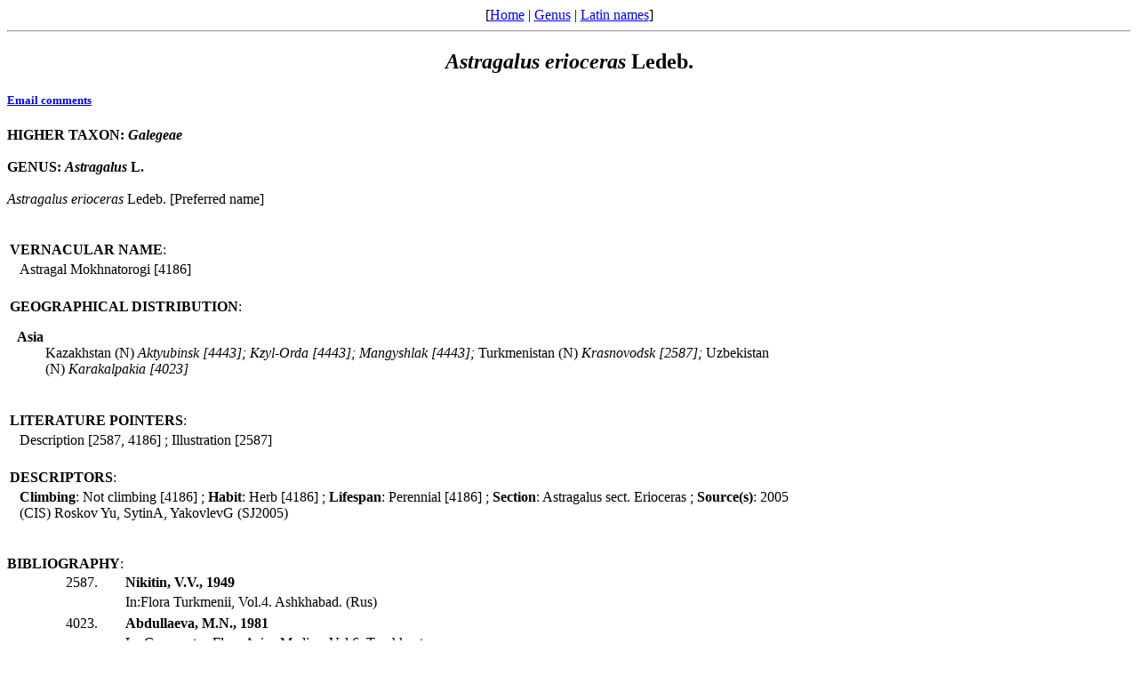

--- FILE ---
content_type: text/html
request_url: http://www.legumes-online.net/ildis/aweb/td120/td_25274.htm
body_size: 2136
content:
<!DOCTYPE HTML PUBLIC "-//W3C//DTD HTML 4.0 Transitional//EN">
<html>
<head>
<title>Version 10.38 20 July 2010 - Scientific Names: Astragalus erioceras Ledeb..
</title>
<meta name="keywords" content="Legumes of the World, Legume checklist">
<meta name="generator" content="Alice Web Publisher v.7.1.0">
<meta name="title" content="Version 10.38 20 July 2010 - Scientific Names: Astragalus erioceras Ledeb..">
<meta name="source" content="Alice Software">
<meta name="publisher" content="Alice Software">
<meta name="form" content="html">
<meta http-equiv="content-language" content="en">
<!-- www.hitslink.com/ web tools statistics hit counter code -->
<script type="text/javascript" id="wa_u"></script>
<script type="text/javascript">//<![CDATA[
wa_account="B39A988A929A8C"; wa_location=212;
wa_pageName=" Astragalus erioceras Ledeb.";
document.cookie='__support_check=1;path=/';wa_hp='http';
wa_rf=document.referrer;wa_sr=window.location.search;
wa_tz=new Date();if(location.href.substr(0,6).toLowerCase()=='https:')
wa_hp='https';wa_data='&an='+escape(navigator.appName)+
'&sr='+escape(wa_sr)+'&ck='+document.cookie.length+
'&rf='+escape(wa_rf)+'&sl='+escape(navigator.systemLanguage)+
'&av='+escape(navigator.appVersion)+'&l='+escape(navigator.language)+
'&pf='+escape(navigator.platform)+'&pg='+escape(wa_pageName);
wa_data=wa_data+'&cd='+
screen.colorDepth+'&rs='+escape(screen.width+ ' x '+screen.height)+
'&tz='+wa_tz.getTimezoneOffset()+'&je='+ navigator.javaEnabled();
wa_img=new Image();wa_img.src=wa_hp+'://counter.hitslink.com/statistics.asp'+
'?v=1&s='+wa_location+'&eacct='+wa_account+wa_data+'&tks='+wa_tz.getTime();
document.cookie='__support_check=1;path=/;expires=Thu, 01-Jan-1970 00:00:01 GMT';
document.getElementById('wa_u').src=wa_hp+'://counter.hitslink.com/track.js'; //]]>
</script>
<!-- End www.hitslink.com/ statistics web tools hit counter code -->
</head>
<body>
<!-- top navigation bar -->
<center>[<a href="../database.htm">Home</a>&nbsp;|&nbsp;<a href="../lnkt/genus__A.htm">Genus</a>&nbsp;|&nbsp;<a href="../rnk_ndx.htm">Latin names</a>]</center>
<hr>
<!-- /top navigation bar -->
<center><h2><i>Astragalus</i> <i>erioceras</i> Ledeb.</h2></center>
<h5><a href="mailto:r.j.white@legumes-online.net?subject=Scientific Names: Astragalus erioceras Ledeb.">Email comments</a></h5>
<b>
HIGHER TAXON: <i>Galegeae</i>
</b><br>
<br>
<b>
GENUS: <i>Astragalus</i> L.
</b><br>
<br>
<i>Astragalus</i> <i>erioceras</i> Ledeb. [Preferred name]
<tr>
<table border="0" width="70%"><tbody><tr>
<td width="100%" colspan="2"><br>&nbsp;&nbsp;<br><b>VERNACULAR NAME</b>: </td>
</tr>
<tr>
<td width="1%">&nbsp;</td>
<td width="99%">
Astragal Mokhnatorogi [4186]
</td>
</tr></tbody>
</table>
<table border="0" width="70%"><tbody><tr>
<td width="100%" colspan="2">
<br><b>GEOGRAPHICAL DISTRIBUTION</b>:
<dl>
<dt>&nbsp;&nbsp;<b>Asia</b></dt>
<dd>
Kazakhstan (N)
<i>
Aktyubinsk [4443];
Kzyl-Orda [4443];
Mangyshlak [4443];
</i>
Turkmenistan (N)
<i>
Krasnovodsk [2587];
</i>
Uzbekistan (N)
<i>
Karakalpakia [4023]
</dd></dl></tr></tbody></table>
<table border="0" width="70%"><tbody><tr>
<td width="100%" colspan="2"><br><b>LITERATURE POINTERS</b>: </td>
</tr>
<tr>
<td width="1%">&nbsp;</td>
<td width="99%">
Description [2587, 4186]
; Illustration [2587]
</td>
</tr></tbody>
</table>
<table border="0" width="70%"><tbody><tr>
<td width="100%" colspan="2"><br><b>DESCRIPTORS</b>: </td>
</tr>
<tr>
<td width="1%">&nbsp;</td>
<td width="99%">
<b>Climbing</b>: Not climbing [4186]
;&nbsp<b>Habit</b>: Herb [4186]
;&nbsp<b>Lifespan</b>: Perennial [4186]
;&nbsp<b>Section</b>: Astragalus sect. Erioceras
;&nbsp<b>Source(s)</b>: 2005 (CIS) Roskov Yu, SytinA, YakovlevG (SJ2005)
</td>
</tr></tbody>
</table>
<br>&nbsp;&nbsp;<br><b>BIBLIOGRAPHY</b>:<br>
<table border="0" width="100%">
<tr>
<td width="8%">
<p align="right">2587. </td>
<td width="2%">&nbsp;</td>
<td width="90%"><b>Nikitin, V.V., 1949</b></td>
</tr>
<tr>
<td width="8%">&nbsp;</td>
<td width="2%">&nbsp;</td>
<td width="90%">In:Flora Turkmenii, Vol.4. Ashkhabad. (Rus)</td>
</tr>
</table>
<table border="0" width="100%">
<tr>
<td width="8%">
<p align="right">4023. </td>
<td width="2%">&nbsp;</td>
<td width="90%"><b>Abdullaeva, M.N., 1981</b></td>
</tr>
<tr>
<td width="8%">&nbsp;</td>
<td width="2%">&nbsp;</td>
<td width="90%">In: Conspectus Flore Asiae Mediae. Vol.6. Taschkent.</td>
</tr>
</table>
<table border="0" width="100%">
<tr>
<td width="8%">
<p align="right">4186. </td>
<td width="2%">&nbsp;</td>
<td width="90%"><b>Gontscharov, N. & Borissova, A., 1946</b></td>
</tr>
<tr>
<td width="8%">&nbsp;</td>
<td width="2%">&nbsp;</td>
<td width="90%">In:Flora URSS, Vol.12. Mosqua, Leningrad. (Rus)</td>
</tr>
</table>
<table border="0" width="100%">
<tr>
<td width="8%">
<p align="right">4443. </td>
<td width="2%">&nbsp;</td>
<td width="90%"><b>Pavlov, N.V., Ed., 1961</b></td>
</tr>
<tr>
<td width="8%">&nbsp;</td>
<td width="2%">&nbsp;</td>
<td width="90%">Flora Kazakhstana, Vol.5. Alma-Ata. (Rus)</td>
</tr>
</table>
<hr>
<!-- bottom navigation bar -->
<center>[<a href="../database.htm">Home</a>&nbsp;|&nbsp;<a href="../lnkt/genus__A.htm">Genus</a>&nbsp;|&nbsp;<a href="../rnk_ndx.htm">Latin names</a>]</center>
</center>
<center><h5>Version 10.38 20 July 2010<br>&#169;&nbsp;ILDIS 2006-2013</h5></center>
<h5><b>Page last revised:&nbsp;&nbsp;</b><i>24/01/2013,&nbsp;&nbsp;19:20:28</i>
&nbsp;&nbsp;&nbsp;<a href="../about/about.htm"><img src="../img/anilogo.gif" border="0" alt="Aweb for Alice overview" align="middle"></a></h5>
</body>
</html>
